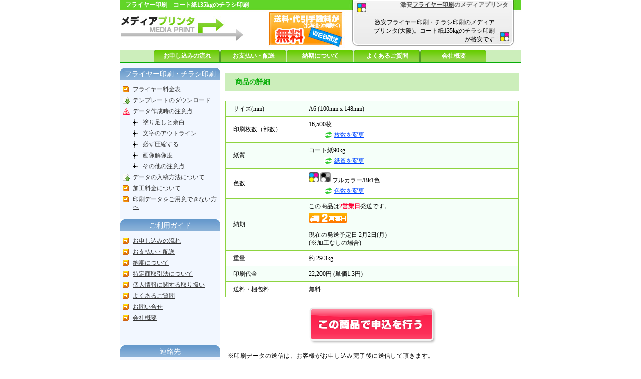

--- FILE ---
content_type: text/html; charset=UTF-8
request_url: https://www.medialibrary.jp/print/prdct/A6_coat90_41_16500.html
body_size: 10255
content:
<!DOCTYPE html PUBLIC "-//W3C//DTD XHTML 1.0 Transitional//EN" "http://www.w3.org/TR/xhtml1/DTD/xhtml1-transitional.dtd">
<html xmlns="http://www.w3.org/1999/xhtml" lang="ja" xml:lang="ja"><!-- InstanceBegin template="/Templates/top.dwt" codeOutsideHTMLIsLocked="false" -->

<head>
	<meta http-equiv="Content-Type" content="text/html; charset=UTF-8" />
	<!-- InstanceBeginEditable name="doctitle" -->
	<title>コート紙90kg A6 (100mm x 148mm) フルカラー/Bk1色 16500枚 商品の詳細</title>
	<!-- InstanceEndEditable -->
	<!-- InstanceBeginEditable name="desc" -->
	<meta name="keywords" content="フライヤー印刷" />
	<meta name="description" content="激安フライヤー印刷のメディアプリンタ。最もフライヤーで使用される紙・コート135kgのフライヤーを専門に格安印刷します。フライヤー印刷通販の決定版!" />
	<script type="text/javascript" src="https://ajax.googleapis.com/ajax/libs/jquery/1.3.2/jquery.min.js"></script>
	<script type="text/javascript">
		$(function() {
			$(".paper_arr", this).each(function(index) {
				var $this = $(this);

				//if(index > 0) $this.next().hide(); 
				$this.next().hide();

				$this.click(function() {
					var params = {
						height: "toggle",
						opacity: "toggle"
					};
					$(this).next().animate(params).parent().siblings()
						.children("ul:visible").animate(params);
					return false;
				});
			});
		});
	</script>
	<!-- InstanceEndEditable -->
	<meta http-equiv="Content-Script-Type" content="text/javascript" />
	<link href="../css/layout.css" rel="stylesheet" type="text/css" />
	<link href="../img/favicon.ico" rel="SHORTCUT ICON" />
	<!-- InstanceBeginEditable name="head" --><!-- InstanceEndEditable -->
</head>

<body>
	<div id="container">
		<div id="header">
			<h1>フライヤー印刷　コート紙135kgのチラシ印刷</h1>
			<p>激安フライヤー印刷・チラシ印刷のメディアプリンタ(大阪)。コート紙135kgのチラシ印刷が格安です</p>

			<h2>激安<a href="../index.php" accesskey="1">フライヤー印刷</a>のメディアプリンタ</h2>
			<a href="../index.php" accesskey="1"><img src="../img/header_logo.jpg" alt="メディアプリンタ" width="250" height="50" /></a>
		</div>

		<div id="category">
			<ul>
				<li><a href="../flow.html">お申し込みの流れ</a></li>
				<li><a href="../payment.html">お支払い・配送</a></li>
				<li><a href="../delivery_date.html">納期について</a></li>
				<li><a href="../qa/index.php">よくあるご質問</a></li>
				<li><a href="../company.html">会社概要</a></li>


			</ul>
		</div>

		<div id="side">

			<div class="sidebar1">
				<h3>フライヤー印刷・チラシ印刷</h3>
				<ul>
					<li><a href="../index.php">フライヤー料金表</a></li>
					<li class="download"><a href="../template/index.html">テンプレートのダウンロード</a></li>
					<li class="caution"><a href="../rule/index.html">データ作成時の注意点</a></li>
					<li class="tree"><a href="../rule/nuritashi-i.html">塗り足しと余白</a></li>
					<li class="tree"><a href="../rule/font.html">文字のアウトライン</a></li>
					<li class="tree"><a href="../rule/compression.html">必ず圧縮する</a></li>
					<li class="tree"><a href="../rule/color.html">画像解像度</a></li>
					<li class="tree_end"><a href="../rule/index.html">その他の注意点</a></li>
					<li class="upload"><a href="../receiving.html">データの入稿方法について</a></li>
					<li><a href="../fold/index.html">加工料金について</a></li>
					<li><a href="../non-data.html">印刷データをご用意できない方へ</a></li>
				</ul>
			</div>
			<div class="sidebar1">
				<h3>ご利用ガイド</h3>
				<ul>
					<li><a href="../flow.html">お申し込みの流れ</a></li>
					<li><a href="../payment.html">お支払い・配送</a></li>
					<li><a href="../delivery_date.html">納期について</a></li>
					<li><a href="../tokutei.html">特定商取引法について</a></li>
					<li><a href="../individual_information.html">個人情報に関する取り扱い</a></li>
					<li><a href="../qa/index.php">よくあるご質問</a></li>
					<li><a href="../inquiry/index.php">お問い合せ</a></li>
					<li><a href="../company.html">会社概要</a></li>
				</ul>
			</div>
			<div class="sidebar1">
				<script type="text/javascript" src="http://www.medialibrary.jp/print/common/common.js"></script>

			</div>
			<div class="sidebar1">
				<h3>連絡先</h3>
				<p>メディアプリンタ<br />
					(有限会社メディアライブラリー)</p>
				<p> ■TEL:06-6121-2245<br />
					【営業時間】<br />
					平日 11:00～18:00<br />

					土・日・祝・休</p>
			</div>
		</div>
		<div id="center"><!-- InstanceBeginEditable name="content" -->
			<div class="content">



				
				<h3 id="proposal">商品の詳細 </h3>

				<table width="100%" class="rule" summary="商品の詳細">
					<tr class="odd">
						<td width="120">サイズ(mm)</td>
						<td>A6 (100mm x 148mm)</td>
					</tr>
					<tr>
						<td>印刷枚数（部数）</td>
						<td>
							16,500枚
							<div class="change">
								<span class="paper_arr"><a href="1">枚数を変更</a></span>
								<ul>
									<li><a href="./A6_coat90_41_14000.html">14,000枚</a> ￥19,320 (@1.4)</li><li><a href="./A6_coat90_41_14500.html">14,500枚</a> ￥19,920 (@1.4)</li><li><a href="./A6_coat90_41_15000.html">15,000枚</a> ￥20,520 (@1.4)</li><li><a href="./A6_coat90_41_15500.html">15,500枚</a> ￥21,120 (@1.4)</li><li><a href="./A6_coat90_41_16000.html">16,000枚</a> ￥21,720 (@1.4)</li><li>16,500枚 ￥22,200 (@1.3)【選択中】</li><li><a href="./A6_coat90_41_17000.html">17,000枚</a> ￥22,920 (@1.3)</li><li><a href="./A6_coat90_41_17500.html">17,500枚</a> ￥23,400 (@1.3)</li><li><a href="./A6_coat90_41_18000.html">18,000枚</a> ￥24,000 (@1.3)</li><li><a href="./A6_coat90_41_18500.html">18,500枚</a> ￥24,600 (@1.3)</li><li><a href="./A6_coat90_41_19000.html">19,000枚</a> ￥25,200 (@1.3)</li><li><a href="./A6_coat90_41_19500.html">19,500枚</a> ￥25,800 (@1.3)</li>								</ul>
							</div>
						</td>
					</tr>
					<tr class="odd">
						<td>紙質</td>
						<td>
							コート紙90kg							<div class="change">
								<span class="paper_arr"><a href="1">紙質を変更</a></span>
								<ul>
									<li><a href="./A6_coat135_41_16500.html">コート紙135kg</a> ￥31,440 (@1.9)</li><li><a href="./A6_matcoat135_41_16500.html">マットコート紙135kg</a> ￥31,440 (@1.9)</li><li><a href="./A6_jo135_41_16500.html">上質紙135kg</a> ￥31,440 (@1.9)</li><li>コート紙90kg ￥22,200 (@1.3) 【選択中】</li><li><a href="./A6_matcoat90_41_16500.html">マットコート紙90kg</a> ￥22,200 (@1.3)</li><li><a href="./A6_jo90_41_16500.html">上質紙90kg</a> ￥22,200 (@1.3)</li><li><a href="./A6_coat180_41_16500.html">ポストカード光沢あり(コート紙180kg)</a> ￥49,080 (@3.0)</li><li><a href="./A6_jo180_41_16500.html">ポストカード光沢なし(上質紙180kg)</a> ￥85,200 (@5.2)</li>								</ul>
							</div>
						</td>
					</tr>
					<tr>
						<td>色数</td>
						<td>

							<img src="./img/4.jpg" alt="4色フルカラー" width="20" height="20"  /> <img src="./img/1.jpg" alt="1色白黒（墨）" width="20" height="20"  /> 							フルカラー/Bk1色														<div class="change">
								<span class="paper_arr"><a href="1">色数を変更</a></span>
								<ul>
									<li><a href="./A6_coat90_40_16500.html">片面カラー</a> ￥21,600 (@1.3)</li><li>フルカラー/Bk1色 ￥22,200 (@1.3)【選択中】</li><li><a href="./A6_coat90_44_16500.html">両面カラー</a> ￥25,200 (@1.5)</li>								</ul>
							</div>
						</td>
					</tr>
					<tr class="odd">
						<td>納期</td>
						<td>
							この商品は<strong>2営業日</strong>発送です。<br /><img src="./img/2ei.png" class="margin1" /><br /><br />
							現在の発送予定日 2月2日(月)<br />(※加工なしの場合)
						</td>
					</tr>
					<tr>
						<td>重量</td>
						<td>約 29.3kg</td>
					</tr>
					<tr class="odd">
						<td>印刷代金</td>
						<td>22,200円 (単価1.3円)</td>
					</tr>
					<tr>
						<td>送料・梱包料</td>
						<td>無料</td>
					</tr>
				</table>

				<p style="text-align:center"><a href="index2.php?size=A6&paper=coat90&color=41&sheets=16500"><img src="../img/proposal_btn.png" border="0" /></a></p>
				<p>※印刷データの送信は、お客様がお申し込み完了後に送信して頂きます。</p>








			</div>
			<!-- InstanceEndEditable -->
		</div>


		<div id="footer">
			<h3>メディアプリンタ（有限会社メディアライブラリー）</h3>
			<p class="tel">TEL:06-6121-2245<br />
				FAX:06-6121-2246<br />
				平日11:00～18:00 土日祝休</p>
			<p><a href="../index.php">フライヤー印刷</a> | <a href="../flow.html">お申し込みの流れ</a> | <a href="../payment.html">お支払い・配送</a> | <a href="../delivery_date.html">納期について</a> | <a href="../tokutei.html">特定商取引法について</a><br />
				<a href="../individual_information.html">個人情報に関する取り扱い</a> | <a href="../terms.html">利用規約</a> | <a href="../qa/index.php">よくあるご質問</a> | <a href="https://m-c.jp">名刺印刷</a> | <a href="http://www.dvd-press.net/">DVDプレス</a> | <a href="../inquiry/index.php">お問い合せ</a> | <a href="../company.html">会社概要</a>
			</p>
		</div>
	</div>
	<script type="text/javascript">
		var gaJsHost = (("https:" == document.location.protocol) ? "https://ssl." : "http://www.");
		document.write(unescape("%3Cscript src='" + gaJsHost + "google-analytics.com/ga.js' type='text/javascript'%3E%3C/script%3E"));
	</script>
	<script type="text/javascript">
		var pageTracker = _gat._getTracker("UA-414521-1");
		pageTracker._initData();
		pageTracker._trackPageview();
	</script>
</body>
<!-- InstanceEnd -->

</html>

--- FILE ---
content_type: text/css
request_url: https://www.medialibrary.jp/print/css/layout.css
body_size: 11675
content:
body {
	margin: 0;
	padding: 0;
	}
h1,h2,h3,h4,h5,h6 {
	margin: 0;
	padding: 0;
	}
div	{
	padding:0;
	margin:0;
	}
#container {
	margin-right: auto;
	margin-left: auto;
	padding: 0px;
	width: 800px;
	text-align: left;
	background:url(../img/container_background.jpg) repeat-y;
}
a{
	color:#0047ff;
}
/*base*/
.clear{clear:both}.left{float:left}.alignleft{float:left}.right{float:right}.alignright{float:right}.margin1{margin-top:5px}.margin2{margin-top:10px}.margin3{margin-top:15px}.margin4{margin-top:20px}.margin5{margin-top:30px}.margin6{margin-top:40px}.margin7{margin-top:50px}.margin8{margin-top:60px}.margin9{margin-top:70px}.space1{margin-left:5px}.space2{margin-left:10px}.space3{margin-left:15px}.space4{margin-left:20px}.space5{margin-left:30px}.space6{margin-left:40px}.space7{margin-left:50px}.space8{margin-left:60px}.space9{margin-left:70px}.inline{display:inline}

/*ヘッダー*/
#header {
	background:url(../img/header_image.jpg) no-repeat;
	margin:0;
	padding:0;
	width:800px;
	height:100px;
	position:relative;
}
#header h1 {
	float:left;
	font-size:12px;
	line-height:20px;
	text-indent:10px;
	width:300px;
	color:#fff;
}
#header h2 {
	float:right;
	font-size:12px;
	line-height:20px;
	text-align:right;
	padding-right:25px;
	width:300px;
	color:#666;
}
#header h2 a{
 color:#444;
}
#header p {
	float:left;
	font-size:12px;
	width:250px;
	text-align:right;
	position:absolute;
	top:37px;
	left:498px;
	padding:0;
	margin:0;
}
#header img{
	margin:0;
	padding:0;
	position:absolute;
	top:33px;
	left:2px;
	border:none;
}

/* ---------- カテゴリー部分 ---------- */

#category {
	padding-top:17px;
/*\*/
	padding-top:0;
/**/
	height: 24px;
	border-bottom:2px solid #08ad08;
	background-color:#cceebb;
	clear:both;
}
#category ul {
	list-style-type: none;
	margin: 0 67px 0 67px;
	padding:0;
	text-align: center;
}
#category li {
	float:left;
	width:133px;
	display : block;
	margin: 0;

}
#category li a {
	text-decoration: none;
	font-size: 12px;
	display : block;
	line-height:24px;
	height:24px;
	color:#fff;
	font-weight:bold;
	background:url(../img/category.gif) no-repeat;
}

#category li a:hover {
	background-position: left bottom;
}
/* -----エントリー部分----- */
#center {
	float: left;
	width: 550px;
/*\*/
	width:596px;
/**/
	}
.content {
	padding: 10px 0px 30px 10px;
	font-size: 12px;
	margin: 10px 0;
	}
/* -----サイドバー左部分　全体設・E---- */
#side {
	float: left;
	width: 200px;
	overflow: hidden;
	color: #666666;
	}

/* -----左サイドバー部分　sidebar1----- */
.sidebar1 {
	padding: 0px 0px 5px 0px;
	margin:10px 0;
	}
.sidebar2 {
	padding: 0;
	margin:15px 0 0 0;
	}
.sidebar1 h3 {
	padding:0;
	color: #fff;
	font-weight:normal;
	font-size: 14px;
	text-align: center;
	background:url(../img/sidebar_h3.jpg) no-repeat left bottom;
	height: 24px;
	line-height:26px;
	}
.sidebar1 ul{
	list-style:none;
	padding:10px 0;
	margin:0;
	}
.sidebar1 li{
	display: block;
	font-size: 12px;
	height:20px;
	line-height:15px;
	padding:0 0 0 25px;
	margin:2px 0;
	background:url(../img/sidebar_li.gif) no-repeat 5px 1px;
	color:#333333;
	}
.sidebar1 form{
	padding:0;
	margin:0 0 0 10px;
}
.sidebar1 ul.bookmark li{
	padding-left:10px;
	background-image:none;
	}
.sidebar1 li.download{
	background:url(../img/download_icon.gif) 5px 0 no-repeat;
	}
.sidebar1 li.upload{
	background:url(../img/upload_icon.gif) 5px 0 no-repeat;
	}
.sidebar1 li.caution{
	background:url(../img/caution.gif) 5px 0 no-repeat;
	}
.sidebar1 li.tree_end{
	background-image:url(../img/tree_end.gif);
	background-position:2px 0;
	margin-left:20px;
	}
.sidebar1 li.tree{
	background-image:url(../img/tree.gif);
	background-position:2px 0;
	margin-left:20px;
	}
.sidebar1 a{
	color:#333333;
	}
.sidebar1 a:hover {
	text-decoration:none;
	color:#CC0033;
	}
.sidebar1 p{
	color:#333333;
	padding-left:10px;
	}
/* -----フッター部分----- */

#footer{
	border-top: solid 3px #DDDDDD;
	padding: 3px 20px 10px 20px;
	clear: both;
	text-align: right;
	background-color: #EEEEEE;
}

#footer h3{
	color:#666;
	font-size: 12px;
	margin-top: 0;
	margin-bottom: 0;
}
#footer p{
	font-size:12px;
	color:#666;
	margin-top: 5px;
	margin-bottom: 0;
	line-height:15px;
}
#footer a{
	color:#666;
}
/* -----content以下 本文----- */
/* -----文章----- */
.content h3{
	height:24px;
	padding:3px 20px;
	background:url(../img/content_h3.jpg) no-repeat;
	color:#666666;
}
.content h4{
	clear:both;

	font-size:12px;
	border:solid 1px #4aac39;
	border-left-width:5px;
	color:#1a7f30;
	background-color:#e9f8e7;
	padding:3px 10px;
	margin:10px 0;
	}
.content h5{
	color:#62922c;
	margin-top:20px;
	margin-bottom:2px;
	font-size:12px;
}
.content p{
	margin-left:5px;
	line-height:20px;
	letter-spacing:0.04em;
}
.content p.breadcrumbs{
	margin:0;
	margin-bottom:10px;
	padding:0;
}
.content ul{
	list-style:none;
	margin-left:20px;
	padding-left:0;
	}
.content li{
	background:url(../img/bullet_blue.gif) no-repeat 0px 2px;
	padding-left:18px;
	line-height:20px;
	}
.content dl{
	margin:20px 0;
}
.content dt{
	border-left:#666666 solid 5px;
	padding:2px 10px;
	margin:10px 0;
}
.content dd{
	background-color:#EEE;
	line-height:160%;
	padding:8px;
	margin-left:25px;
	margin-right:25px;
	margin-bottom:20px;
	letter-spacing:0.04em;
}
.content div#back{
	border-bottom:1px dashed #666666;
	text-align:center;
	}
.content div#back p{
	margin:30px 0 5px 0;
}
.content span.underline{
	font-weight:bold;
	color:#666666;
	text-decoration:underline;
	}
/* -----table----- */
.content table{
	clear:both;
	border-collapse:collapse;
	margin:20px 0;
	}
.content table.price{
	margin:0;
}
.content th{
	background-color:#8ed440;
	margin:0;
	padding:5px;
	color:#333333;
	}
.content tr.odd{
	background-color:#f5fff9;
	}
.content td{
	padding:7px 15px;
	border-bottom:solid 1px #8ed440;
	line-height:16px;
	}
.content table.price td{
	padding:7px 5px;
}
.content td a{
	padding:5px;
}
.content td a:hover{
	background-color:#fcc4e8;
	color:#666666;
	}
.content table.rule td{
	border:solid 1px #8ed440;
}
.content strong{
	color:#FF0033;
	}
.content strong.normal{
	color:#333333;
	font-weight:normal;
	}
/* -----納・E---- */
#limit h4{
	margin:0;
	padding:4px 4px;
	background-color:#6699cc;
	background-image:none;
	font-size:14px;
	color:#fff;
	text-align:center;
	border:none;
	}
#limit p{
	margin:0;
	padding:10px 10px;
	}
#limit ul{
	list-style:none;
	margin:0 10px;
	padding:0;
	}
#limit li{
	padding:0px 20px;
	background:url(../img/limit_list.gif) no-repeat 3px 3px;
	}
.limit1{
	width:300px;
	float:left;
	background-color:#f2f2f2;
	border:0px solid #003333;
	margin:20px 20px 10px 0;
	}
.limit2{
	width:250px;
	float:left;
	background-color:#f2f2f2;
	border:0px solid #003333;
	margin:20px 0 10px 0;
	}
/* -----料金表の丁盲事・E---- */
ul.caution{
	list-style:none;
	margin-top:5px;
	margin-left:3px;
	color:#555;
	}
ul.caution li{
	padding:1px;
	background:none;
	}
/* -----QandA----- */
ul.qa{
	list-style:none;
	margin-left:5px;
	}
ul.qa li{
	background:url(../img/qa_q.gif) no-repeat 0 5px ;
	padding:4px 20px;
	}
p.other_questions{
	background:url(../img/sidebar_li.gif) no-repeat;
	text-indent:0;
	padding-left:25px;
	margin-left:300px;
	}
/*upload*/
.content ul.upload{
	margin-left:0px;
}

/*flow*/
img.flow{
	margin:20px 10px 10px 10px;
}
img.japan{
	margin:20px 10px 10px 20px;
}
table.ca{
	margin:30px 15px;
	}
/*fold*/
img.fold{
	float:left;
}
dl.fold{
	padding-left:120px;
	margin-top:0;
	}
dl.fold strong{
	color:#990000;
	}
/* -----申し込み----- */
h3#proposal{
	background-image:none;
	background-color:#cceebb;
	color:#08ad08;
	height:30px;
	line-height:30px;
}
/*active*/
div.active{display:block;}
div.inactive{display:none;}
table#submit td{
	border:none;
	}

#print-flyer{
	padding-top:50px;
	padding-left:5px;
}
#message{
	border:2px #CC0033 solid;
	margin-top:10px;
	padding:5px 10px;
}
#message p{
	margin:3px;
}











.content h3.new{
	background:url(../img/h3_new.png) no-repeat;
  font-weight:normal;
  color:#333;
  font-size:16px;
  }

.content div#limit10{
margin-top:20px;
}

.content div#limit10 div.limit11{
	-moz-border-radius:6px;-khtml-border-radius:6px;-webkit-border-radius:6px;border-radius:6px;
  background:#eee;
  width:240px;
  float:left;
  }
.content div#limit10 div.limit11 p{
  padding:10px 0;
  display:block;
  width:220px;
  margin:10px;
  text-align:center;
  background:#fff;
  -moz-border-radius:6px;-khtml-border-radius:6px;-webkit-border-radius:6px;border-radius:6px;
}
.content div#limit10 div.limit11 p strong{
	font-size:16px;
  font-weight:normal;
  }
.content div#limit10 div.limit12{
	margin-left:8px;
  padding-left:20px;
  background:url(../img/background_limit12.png) no-repeat 0 55px;
	float:left;
	width:300px;
  }
  

.content div#limit10 div.limit12 p.nouki{
	line-height:30px;
  }
.content div#limit10 div.limit12 p span.middle{
	vertical-align:middle;
  }





.content h4.index_new{
	margin-top:30px;
	border:none;
  background:none;
  font-size:16px;
  color:#2b78e4;
  }


.content ul.acc{
	margin:0;
  padding:0;
}
.content ul.acc li{
  list-style:none;
  margin:0;
  padding:0;
}
.content a.paper_arr{
	display:block;
  background:url(../img/background01.png) repeat-x;
  height:20px;
  color:#fff;
  font-size:14px;
  font-weight:bold;
  text-decoration:none;
  padding:5px 0 5px 35px;
}
.content ul.acc li:first-child a.paper_arr{
-moz-border-radius-topleft:6px;-khtml-border-radius-topleft:6px;-webkit-border-top-left-radius:6px;border-radius-topleft:6px;
-moz-border-radius-topright:6px;-khtml-border-radius-topright:6px;-webkit-border-top-right-radius:6px;border-radius-topright:6px;
}
.content a.paper_arr:hover{
	text-decoration:underline;
}
.content ul.acc li ul{
  margin:0;
  padding:10px 0;
  background:#f2f8ff;
}
.content ul.acc li ul li{
  list-style:none;
  margin:0;
  padding:0;
  background:url(../img/background02.png) no-repeat 15px 8px;
  padding:2px 35px;
}
.content ul.acc li ul li.even{
  background:url(../img/background02_2.png) #fff no-repeat 15px 8px;
}
.content ul.acc li ul li a{
color:#333;
}
.content ul.acc li ul li a:hover{
	text-decoration:none;
}

/*change*/
.content div.change{
	margin-left:30px;
  margin-top:5px;
  }
.content div.change a{
	padding:0;
  margin:0;
}
.content div.change a:hover{
background:none;
}
.content div.change ul{
margin:10px 0;
}
.content div.change ul li{
padding-left:20px;
}

.content div.change span.paper_arr{
background:url(../img/background03.png) no-repeat 0 ;
padding-left:20px;
margin-top:10px;
}


.content table#price2{
	
}
.content table#price2 td{
	text-align:center;
  border:#ccc 1px solid;
  padding:5px 15px;
}
.content table#price2 td a{
	padding:3px 15px;
}
.content table#price2 tr.odd td{
	background:#fff;
}
.content table#price2 tr.even td{
	background:#f8f8f8;
}
.content table#price2 tr.title td{
	background:#fff;
}

.content div#mailaddress{
	display:block;
  clear:both;
  padding:30px 0 10px 0;
  }
.content #mailaddress span{
	border:3px solid #333;
  padding:10px 30px;
  font-size:18px;
  font-weight:bold;
  color:#f09;
  }
  
input.form_btn{
	padding:3px 15px;
  font-size:14px;
  }
